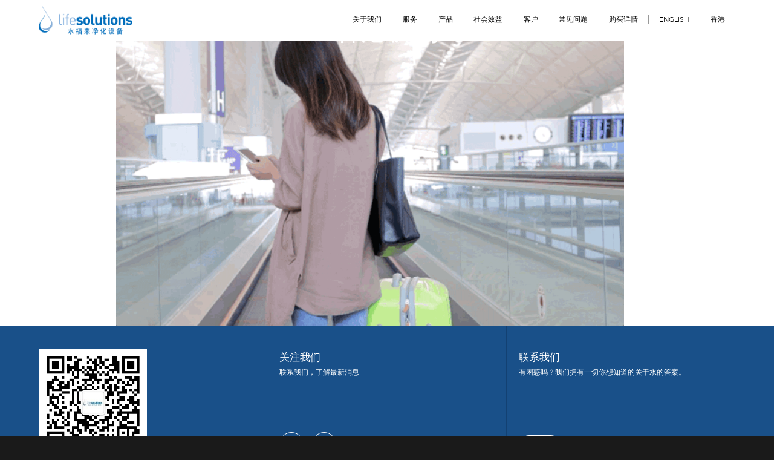

--- FILE ---
content_type: text/html; charset=UTF-8
request_url: https://lifesolutions.com.cn/ro-and-clean-water-can-help-safeguard-against-covid-19/%E9%A6%99%E6%B8%AF%E6%9C%BA%E5%9C%BA/
body_size: 20764
content:
<!DOCTYPE html>
<html dir="ltr" lang="zh-Hans" prefix="og: https://ogp.me/ns#" class="no-js">

<head>
	<meta charset="UTF-8">
	<meta name="viewport" content="width=device-width, initial-scale=1">
	<link rel="profile" href="https://gmpg.org/xfn/11">
		<script>(function(html){html.className=html.className.replace(/\bno-js\b/,'js')})(document.documentElement);</script>
<title>香港机场 | Life Solutions</title>
	<style>img:is([sizes="auto" i], [sizes^="auto," i]) {contain-intrinsic-size:3000px 1500px}</style>
	
		<!-- All in One SEO 4.9.3 - aioseo.com -->
	<meta name="robots" content="max-image-preview:large"/>
	<meta name="author" content="lifesolutions"/>
	<link rel="canonical" href="https://lifesolutions.com.cn/ro-and-clean-water-can-help-safeguard-against-covid-19/%e9%a6%99%e6%b8%af%e6%9c%ba%e5%9c%ba/"/>
	<meta name="generator" content="All in One SEO (AIOSEO) 4.9.3"/>
		<meta property="og:locale" content="zh_CN"/>
		<meta property="og:site_name" content="Life Solutions | Life Solutions"/>
		<meta property="og:type" content="article"/>
		<meta property="og:title" content="香港机场 | Life Solutions"/>
		<meta property="og:url" content="https://lifesolutions.com.cn/ro-and-clean-water-can-help-safeguard-against-covid-19/%e9%a6%99%e6%b8%af%e6%9c%ba%e5%9c%ba/"/>
		<meta property="article:published_time" content="2020-08-18T05:10:17+00:00"/>
		<meta property="article:modified_time" content="2020-08-18T05:10:17+00:00"/>
		<meta name="twitter:card" content="summary"/>
		<meta name="twitter:title" content="香港机场 | Life Solutions"/>
		<script type="application/ld+json" class="aioseo-schema">
			{"@context":"https:\/\/schema.org","@graph":[{"@type":"BreadcrumbList","@id":"https:\/\/lifesolutions.com.cn\/ro-and-clean-water-can-help-safeguard-against-covid-19\/%e9%a6%99%e6%b8%af%e6%9c%ba%e5%9c%ba\/#breadcrumblist","itemListElement":[{"@type":"ListItem","@id":"https:\/\/lifesolutions.com.cn#listItem","position":1,"name":"Home","item":"https:\/\/lifesolutions.com.cn","nextItem":{"@type":"ListItem","@id":"https:\/\/lifesolutions.com.cn\/ro-and-clean-water-can-help-safeguard-against-covid-19\/%e9%a6%99%e6%b8%af%e6%9c%ba%e5%9c%ba\/#listItem","name":"\u9999\u6e2f\u673a\u573a"}},{"@type":"ListItem","@id":"https:\/\/lifesolutions.com.cn\/ro-and-clean-water-can-help-safeguard-against-covid-19\/%e9%a6%99%e6%b8%af%e6%9c%ba%e5%9c%ba\/#listItem","position":2,"name":"\u9999\u6e2f\u673a\u573a","previousItem":{"@type":"ListItem","@id":"https:\/\/lifesolutions.com.cn#listItem","name":"Home"}}]},{"@type":"ItemPage","@id":"https:\/\/lifesolutions.com.cn\/ro-and-clean-water-can-help-safeguard-against-covid-19\/%e9%a6%99%e6%b8%af%e6%9c%ba%e5%9c%ba\/#itempage","url":"https:\/\/lifesolutions.com.cn\/ro-and-clean-water-can-help-safeguard-against-covid-19\/%e9%a6%99%e6%b8%af%e6%9c%ba%e5%9c%ba\/","name":"\u9999\u6e2f\u673a\u573a | Life Solutions","inLanguage":"zh-CN","isPartOf":{"@id":"https:\/\/lifesolutions.com.cn\/#website"},"breadcrumb":{"@id":"https:\/\/lifesolutions.com.cn\/ro-and-clean-water-can-help-safeguard-against-covid-19\/%e9%a6%99%e6%b8%af%e6%9c%ba%e5%9c%ba\/#breadcrumblist"},"author":{"@id":"https:\/\/lifesolutions.com.cn\/author\/lifesolutions\/#author"},"creator":{"@id":"https:\/\/lifesolutions.com.cn\/author\/lifesolutions\/#author"},"datePublished":"2020-08-18T13:10:17+08:00","dateModified":"2020-08-18T13:10:17+08:00"},{"@type":"Organization","@id":"https:\/\/lifesolutions.com.cn\/#organization","name":"Life Solutions","description":"Life Solutions","url":"https:\/\/lifesolutions.com.cn\/","logo":{"@type":"ImageObject","url":"https:\/\/lifesolutions.com.cn\/wp-content\/uploads\/2020\/02\/logo.png","@id":"https:\/\/lifesolutions.com.cn\/ro-and-clean-water-can-help-safeguard-against-covid-19\/%e9%a6%99%e6%b8%af%e6%9c%ba%e5%9c%ba\/#organizationLogo","width":743,"height":223},"image":{"@id":"https:\/\/lifesolutions.com.cn\/ro-and-clean-water-can-help-safeguard-against-covid-19\/%e9%a6%99%e6%b8%af%e6%9c%ba%e5%9c%ba\/#organizationLogo"}},{"@type":"Person","@id":"https:\/\/lifesolutions.com.cn\/author\/lifesolutions\/#author","url":"https:\/\/lifesolutions.com.cn\/author\/lifesolutions\/","name":"lifesolutions"},{"@type":"WebSite","@id":"https:\/\/lifesolutions.com.cn\/#website","url":"https:\/\/lifesolutions.com.cn\/","name":"Life Solutions","description":"Life Solutions","inLanguage":"zh-CN","publisher":{"@id":"https:\/\/lifesolutions.com.cn\/#organization"}}]}
		</script>
		<!-- All in One SEO -->

<link rel="alternate" type="application/rss+xml" title="Life Solutions &raquo; Feed" href="https://lifesolutions.com.cn/feed/"/>
<link rel="alternate" type="application/rss+xml" title="Life Solutions &raquo; 评论 Feed" href="https://lifesolutions.com.cn/comments/feed/"/>
<script type="text/javascript">//<![CDATA[
window._wpemojiSettings={"baseUrl":"https:\/\/s.w.org\/images\/core\/emoji\/16.0.1\/72x72\/","ext":".png","svgUrl":"https:\/\/s.w.org\/images\/core\/emoji\/16.0.1\/svg\/","svgExt":".svg","source":{"concatemoji":"https:\/\/lifesolutions.com.cn\/wp-includes\/js\/wp-emoji-release.min.js?ver=6.8.3"}};!function(s,n){var o,i,e;function c(e){try{var t={supportTests:e,timestamp:(new Date).valueOf()};sessionStorage.setItem(o,JSON.stringify(t))}catch(e){}}function p(e,t,n){e.clearRect(0,0,e.canvas.width,e.canvas.height),e.fillText(t,0,0);var t=new Uint32Array(e.getImageData(0,0,e.canvas.width,e.canvas.height).data),a=(e.clearRect(0,0,e.canvas.width,e.canvas.height),e.fillText(n,0,0),new Uint32Array(e.getImageData(0,0,e.canvas.width,e.canvas.height).data));return t.every(function(e,t){return e===a[t]})}function u(e,t){e.clearRect(0,0,e.canvas.width,e.canvas.height),e.fillText(t,0,0);for(var n=e.getImageData(16,16,1,1),a=0;a<n.data.length;a++)if(0!==n.data[a])return!1;return!0}function f(e,t,n,a){switch(t){case"flag":return n(e,"\ud83c\udff3\ufe0f\u200d\u26a7\ufe0f","\ud83c\udff3\ufe0f\u200b\u26a7\ufe0f")?!1:!n(e,"\ud83c\udde8\ud83c\uddf6","\ud83c\udde8\u200b\ud83c\uddf6")&&!n(e,"\ud83c\udff4\udb40\udc67\udb40\udc62\udb40\udc65\udb40\udc6e\udb40\udc67\udb40\udc7f","\ud83c\udff4\u200b\udb40\udc67\u200b\udb40\udc62\u200b\udb40\udc65\u200b\udb40\udc6e\u200b\udb40\udc67\u200b\udb40\udc7f");case"emoji":return!a(e,"\ud83e\udedf")}return!1}function g(e,t,n,a){var r="undefined"!=typeof WorkerGlobalScope&&self instanceof WorkerGlobalScope?new OffscreenCanvas(300,150):s.createElement("canvas"),o=r.getContext("2d",{willReadFrequently:!0}),i=(o.textBaseline="top",o.font="600 32px Arial",{});return e.forEach(function(e){i[e]=t(o,e,n,a)}),i}function t(e){var t=s.createElement("script");t.src=e,t.defer=!0,s.head.appendChild(t)}"undefined"!=typeof Promise&&(o="wpEmojiSettingsSupports",i=["flag","emoji"],n.supports={everything:!0,everythingExceptFlag:!0},e=new Promise(function(e){s.addEventListener("DOMContentLoaded",e,{once:!0})}),new Promise(function(t){var n=function(){try{var e=JSON.parse(sessionStorage.getItem(o));if("object"==typeof e&&"number"==typeof e.timestamp&&(new Date).valueOf()<e.timestamp+604800&&"object"==typeof e.supportTests)return e.supportTests}catch(e){}return null}();if(!n){if("undefined"!=typeof Worker&&"undefined"!=typeof OffscreenCanvas&&"undefined"!=typeof URL&&URL.createObjectURL&&"undefined"!=typeof Blob)try{var e="postMessage("+g.toString()+"("+[JSON.stringify(i),f.toString(),p.toString(),u.toString()].join(",")+"));",a=new Blob([e],{type:"text/javascript"}),r=new Worker(URL.createObjectURL(a),{name:"wpTestEmojiSupports"});return void(r.onmessage=function(e){c(n=e.data),r.terminate(),t(n)})}catch(e){}c(n=g(i,f,p,u))}t(n)}).then(function(e){for(var t in e)n.supports[t]=e[t],n.supports.everything=n.supports.everything&&n.supports[t],"flag"!==t&&(n.supports.everythingExceptFlag=n.supports.everythingExceptFlag&&n.supports[t]);n.supports.everythingExceptFlag=n.supports.everythingExceptFlag&&!n.supports.flag,n.DOMReady=!1,n.readyCallback=function(){n.DOMReady=!0}}).then(function(){return e}).then(function(){var e;n.supports.everything||(n.readyCallback(),(e=n.source||{}).concatemoji?t(e.concatemoji):e.wpemoji&&e.twemoji&&(t(e.twemoji),t(e.wpemoji)))}))}((window,document),window._wpemojiSettings);
//]]></script>
<link rel='stylesheet' id='cf7ic_style-css' href='https://lifesolutions.com.cn/wp-content/plugins/contact-form-7-image-captcha/css/A.cf7ic-style.css,qver=3.3.7.pagespeed.cf.a--__i7TDJ.css' type='text/css' media='all'/>
<style id='wp-emoji-styles-inline-css' type='text/css'>img.wp-smiley,img.emoji{display:inline!important;border:none!important;box-shadow:none!important;height:1em!important;width:1em!important;margin:0 .07em!important;vertical-align:-.1em!important;background:none!important;padding:0!important}</style>
<link rel='stylesheet' id='wp-block-library-css' href='https://lifesolutions.com.cn/wp-includes/css/dist/block-library/A.style.min.css,qver=6.8.3.pagespeed.cf.6w6iIy5A4f.css' type='text/css' media='all'/>
<style id='classic-theme-styles-inline-css' type='text/css'>.wp-block-button__link{color:#fff;background-color:#32373c;border-radius:9999px;box-shadow:none;text-decoration:none;padding:calc(.667em + 2px) calc(1.333em + 2px);font-size:1.125em}.wp-block-file__button{background:#32373c;color:#fff;text-decoration:none}</style>
<link rel='stylesheet' id='aioseo/css/src/vue/standalone/blocks/table-of-contents/global.scss-css' href='https://lifesolutions.com.cn/wp-content/plugins/all-in-one-seo-pack/dist/Lite/assets/css/table-of-contents/global.e90f6d47.css?ver=4.9.3' type='text/css' media='all'/>
<link rel='stylesheet' id='wp-components-css' href='https://lifesolutions.com.cn/wp-includes/css/dist/components/style.min.css?ver=6.8.3' type='text/css' media='all'/>
<link rel='stylesheet' id='wp-preferences-css' href='https://lifesolutions.com.cn/wp-includes/css/dist/preferences/style.min.css?ver=6.8.3' type='text/css' media='all'/>
<link rel='stylesheet' id='wp-block-editor-css' href='https://lifesolutions.com.cn/wp-includes/css/dist/block-editor/style.min.css?ver=6.8.3' type='text/css' media='all'/>
<link rel='stylesheet' id='popup-maker-block-library-style-css' href='https://lifesolutions.com.cn/wp-content/plugins/popup-maker/dist/packages/block-library-style.css?ver=dbea705cfafe089d65f1' type='text/css' media='all'/>
<style id='global-styles-inline-css' type='text/css'>:root{--wp--preset--aspect-ratio--square:1;--wp--preset--aspect-ratio--4-3: 4/3;--wp--preset--aspect-ratio--3-4: 3/4;--wp--preset--aspect-ratio--3-2: 3/2;--wp--preset--aspect-ratio--2-3: 2/3;--wp--preset--aspect-ratio--16-9: 16/9;--wp--preset--aspect-ratio--9-16: 9/16;--wp--preset--color--black:#000;--wp--preset--color--cyan-bluish-gray:#abb8c3;--wp--preset--color--white:#fff;--wp--preset--color--pale-pink:#f78da7;--wp--preset--color--vivid-red:#cf2e2e;--wp--preset--color--luminous-vivid-orange:#ff6900;--wp--preset--color--luminous-vivid-amber:#fcb900;--wp--preset--color--light-green-cyan:#7bdcb5;--wp--preset--color--vivid-green-cyan:#00d084;--wp--preset--color--pale-cyan-blue:#8ed1fc;--wp--preset--color--vivid-cyan-blue:#0693e3;--wp--preset--color--vivid-purple:#9b51e0;--wp--preset--gradient--vivid-cyan-blue-to-vivid-purple:linear-gradient(135deg,rgba(6,147,227,1) 0%,#9b51e0 100%);--wp--preset--gradient--light-green-cyan-to-vivid-green-cyan:linear-gradient(135deg,#7adcb4 0%,#00d082 100%);--wp--preset--gradient--luminous-vivid-amber-to-luminous-vivid-orange:linear-gradient(135deg,rgba(252,185,0,1) 0%,rgba(255,105,0,1) 100%);--wp--preset--gradient--luminous-vivid-orange-to-vivid-red:linear-gradient(135deg,rgba(255,105,0,1) 0%,#cf2e2e 100%);--wp--preset--gradient--very-light-gray-to-cyan-bluish-gray:linear-gradient(135deg,#eee 0%,#a9b8c3 100%);--wp--preset--gradient--cool-to-warm-spectrum:linear-gradient(135deg,#4aeadc 0%,#9778d1 20%,#cf2aba 40%,#ee2c82 60%,#fb6962 80%,#fef84c 100%);--wp--preset--gradient--blush-light-purple:linear-gradient(135deg,#ffceec 0%,#9896f0 100%);--wp--preset--gradient--blush-bordeaux:linear-gradient(135deg,#fecda5 0%,#fe2d2d 50%,#6b003e 100%);--wp--preset--gradient--luminous-dusk:linear-gradient(135deg,#ffcb70 0%,#c751c0 50%,#4158d0 100%);--wp--preset--gradient--pale-ocean:linear-gradient(135deg,#fff5cb 0%,#b6e3d4 50%,#33a7b5 100%);--wp--preset--gradient--electric-grass:linear-gradient(135deg,#caf880 0%,#71ce7e 100%);--wp--preset--gradient--midnight:linear-gradient(135deg,#020381 0%,#2874fc 100%);--wp--preset--font-size--small:13px;--wp--preset--font-size--medium:20px;--wp--preset--font-size--large:36px;--wp--preset--font-size--x-large:42px;--wp--preset--spacing--20:.44rem;--wp--preset--spacing--30:.67rem;--wp--preset--spacing--40:1rem;--wp--preset--spacing--50:1.5rem;--wp--preset--spacing--60:2.25rem;--wp--preset--spacing--70:3.38rem;--wp--preset--spacing--80:5.06rem;--wp--preset--shadow--natural:6px 6px 9px rgba(0,0,0,.2);--wp--preset--shadow--deep:12px 12px 50px rgba(0,0,0,.4);--wp--preset--shadow--sharp:6px 6px 0 rgba(0,0,0,.2);--wp--preset--shadow--outlined:6px 6px 0 -3px rgba(255,255,255,1) , 6px 6px rgba(0,0,0,1);--wp--preset--shadow--crisp:6px 6px 0 rgba(0,0,0,1)}:where(.is-layout-flex){gap:.5em}:where(.is-layout-grid){gap:.5em}body .is-layout-flex{display:flex}.is-layout-flex{flex-wrap:wrap;align-items:center}.is-layout-flex > :is(*, div){margin:0}body .is-layout-grid{display:grid}.is-layout-grid > :is(*, div){margin:0}:where(.wp-block-columns.is-layout-flex){gap:2em}:where(.wp-block-columns.is-layout-grid){gap:2em}:where(.wp-block-post-template.is-layout-flex){gap:1.25em}:where(.wp-block-post-template.is-layout-grid){gap:1.25em}.has-black-color{color:var(--wp--preset--color--black)!important}.has-cyan-bluish-gray-color{color:var(--wp--preset--color--cyan-bluish-gray)!important}.has-white-color{color:var(--wp--preset--color--white)!important}.has-pale-pink-color{color:var(--wp--preset--color--pale-pink)!important}.has-vivid-red-color{color:var(--wp--preset--color--vivid-red)!important}.has-luminous-vivid-orange-color{color:var(--wp--preset--color--luminous-vivid-orange)!important}.has-luminous-vivid-amber-color{color:var(--wp--preset--color--luminous-vivid-amber)!important}.has-light-green-cyan-color{color:var(--wp--preset--color--light-green-cyan)!important}.has-vivid-green-cyan-color{color:var(--wp--preset--color--vivid-green-cyan)!important}.has-pale-cyan-blue-color{color:var(--wp--preset--color--pale-cyan-blue)!important}.has-vivid-cyan-blue-color{color:var(--wp--preset--color--vivid-cyan-blue)!important}.has-vivid-purple-color{color:var(--wp--preset--color--vivid-purple)!important}.has-black-background-color{background-color:var(--wp--preset--color--black)!important}.has-cyan-bluish-gray-background-color{background-color:var(--wp--preset--color--cyan-bluish-gray)!important}.has-white-background-color{background-color:var(--wp--preset--color--white)!important}.has-pale-pink-background-color{background-color:var(--wp--preset--color--pale-pink)!important}.has-vivid-red-background-color{background-color:var(--wp--preset--color--vivid-red)!important}.has-luminous-vivid-orange-background-color{background-color:var(--wp--preset--color--luminous-vivid-orange)!important}.has-luminous-vivid-amber-background-color{background-color:var(--wp--preset--color--luminous-vivid-amber)!important}.has-light-green-cyan-background-color{background-color:var(--wp--preset--color--light-green-cyan)!important}.has-vivid-green-cyan-background-color{background-color:var(--wp--preset--color--vivid-green-cyan)!important}.has-pale-cyan-blue-background-color{background-color:var(--wp--preset--color--pale-cyan-blue)!important}.has-vivid-cyan-blue-background-color{background-color:var(--wp--preset--color--vivid-cyan-blue)!important}.has-vivid-purple-background-color{background-color:var(--wp--preset--color--vivid-purple)!important}.has-black-border-color{border-color:var(--wp--preset--color--black)!important}.has-cyan-bluish-gray-border-color{border-color:var(--wp--preset--color--cyan-bluish-gray)!important}.has-white-border-color{border-color:var(--wp--preset--color--white)!important}.has-pale-pink-border-color{border-color:var(--wp--preset--color--pale-pink)!important}.has-vivid-red-border-color{border-color:var(--wp--preset--color--vivid-red)!important}.has-luminous-vivid-orange-border-color{border-color:var(--wp--preset--color--luminous-vivid-orange)!important}.has-luminous-vivid-amber-border-color{border-color:var(--wp--preset--color--luminous-vivid-amber)!important}.has-light-green-cyan-border-color{border-color:var(--wp--preset--color--light-green-cyan)!important}.has-vivid-green-cyan-border-color{border-color:var(--wp--preset--color--vivid-green-cyan)!important}.has-pale-cyan-blue-border-color{border-color:var(--wp--preset--color--pale-cyan-blue)!important}.has-vivid-cyan-blue-border-color{border-color:var(--wp--preset--color--vivid-cyan-blue)!important}.has-vivid-purple-border-color{border-color:var(--wp--preset--color--vivid-purple)!important}.has-vivid-cyan-blue-to-vivid-purple-gradient-background{background:var(--wp--preset--gradient--vivid-cyan-blue-to-vivid-purple)!important}.has-light-green-cyan-to-vivid-green-cyan-gradient-background{background:var(--wp--preset--gradient--light-green-cyan-to-vivid-green-cyan)!important}.has-luminous-vivid-amber-to-luminous-vivid-orange-gradient-background{background:var(--wp--preset--gradient--luminous-vivid-amber-to-luminous-vivid-orange)!important}.has-luminous-vivid-orange-to-vivid-red-gradient-background{background:var(--wp--preset--gradient--luminous-vivid-orange-to-vivid-red)!important}.has-very-light-gray-to-cyan-bluish-gray-gradient-background{background:var(--wp--preset--gradient--very-light-gray-to-cyan-bluish-gray)!important}.has-cool-to-warm-spectrum-gradient-background{background:var(--wp--preset--gradient--cool-to-warm-spectrum)!important}.has-blush-light-purple-gradient-background{background:var(--wp--preset--gradient--blush-light-purple)!important}.has-blush-bordeaux-gradient-background{background:var(--wp--preset--gradient--blush-bordeaux)!important}.has-luminous-dusk-gradient-background{background:var(--wp--preset--gradient--luminous-dusk)!important}.has-pale-ocean-gradient-background{background:var(--wp--preset--gradient--pale-ocean)!important}.has-electric-grass-gradient-background{background:var(--wp--preset--gradient--electric-grass)!important}.has-midnight-gradient-background{background:var(--wp--preset--gradient--midnight)!important}.has-small-font-size{font-size:var(--wp--preset--font-size--small)!important}.has-medium-font-size{font-size:var(--wp--preset--font-size--medium)!important}.has-large-font-size{font-size:var(--wp--preset--font-size--large)!important}.has-x-large-font-size{font-size:var(--wp--preset--font-size--x-large)!important}:where(.wp-block-post-template.is-layout-flex){gap:1.25em}:where(.wp-block-post-template.is-layout-grid){gap:1.25em}:where(.wp-block-columns.is-layout-flex){gap:2em}:where(.wp-block-columns.is-layout-grid){gap:2em}:root :where(.wp-block-pullquote){font-size:1.5em;line-height:1.6}</style>
<link rel='stylesheet' id='contact-form-7-css' href='https://lifesolutions.com.cn/wp-content/plugins/contact-form-7/includes/css/styles.css?ver=6.1.4' type='text/css' media='all'/>
<style id='dominant-color-styles-inline-css' type='text/css'>img[data-dominant-color]:not(.has-transparency) {background-color:var(--dominant-color)}</style>
<link rel='stylesheet' id='sr7css-css' href='//lifesolutions.com.cn/wp-content/plugins/revslider/public/css/sr7.css?ver=6.7.13' type='text/css' media='all'/>
<link rel='stylesheet' id='woocommerce-layout-css' href='https://lifesolutions.com.cn/wp-content/plugins/woocommerce/assets/css/woocommerce-layout.css?ver=10.4.3' type='text/css' media='all'/>
<link rel='stylesheet' id='woocommerce-smallscreen-css' href='https://lifesolutions.com.cn/wp-content/plugins/woocommerce/assets/css/woocommerce-smallscreen.css?ver=10.4.3' type='text/css' media='only screen and (max-width: 768px)'/>
<link rel='stylesheet' id='woocommerce-general-css' href='https://lifesolutions.com.cn/wp-content/plugins/woocommerce/assets/css/woocommerce.css?ver=10.4.3' type='text/css' media='all'/>
<style id='woocommerce-inline-inline-css' type='text/css'>.woocommerce form .form-row .required{visibility:visible}</style>
<link rel='stylesheet' id='woo-variation-swatches-css' href='https://lifesolutions.com.cn/wp-content/plugins/woo-variation-swatches/assets/css/frontend.min.css?ver=1762890673' type='text/css' media='all'/>
<style id='woo-variation-swatches-inline-css' type='text/css'>
:root {
--wvs-tick:url("data:image/svg+xml;utf8,%3Csvg filter='drop-shadow(0px 0px 2px rgb(0 0 0 / .8))' xmlns='http://www.w3.org/2000/svg'  viewBox='0 0 30 30'%3E%3Cpath fill='none' stroke='%23ffffff' stroke-linecap='round' stroke-linejoin='round' stroke-width='4' d='M4 16L11 23 27 7'/%3E%3C/svg%3E");

--wvs-cross:url("data:image/svg+xml;utf8,%3Csvg filter='drop-shadow(0px 0px 5px rgb(255 255 255 / .6))' xmlns='http://www.w3.org/2000/svg' width='72px' height='72px' viewBox='0 0 24 24'%3E%3Cpath fill='none' stroke='%23ff0000' stroke-linecap='round' stroke-width='0.6' d='M5 5L19 19M19 5L5 19'/%3E%3C/svg%3E");
--wvs-single-product-item-width:30px;
--wvs-single-product-item-height:30px;
--wvs-single-product-item-font-size:16px}
</style>
<link rel='stylesheet' id='yith_ywraq_frontend-css' href='https://lifesolutions.com.cn/wp-content/plugins/yith-woocommerce-request-a-quote/assets/css/frontend.css?ver=2.46.1' type='text/css' media='all'/>
<style id='yith_ywraq_frontend-inline-css' type='text/css'>.woocommerce .add-request-quote-button.button,.woocommerce .add-request-quote-button-addons.button,.yith-wceop-ywraq-button-wrapper .add-request-quote-button.button,.yith-wceop-ywraq-button-wrapper .add-request-quote-button-addons.button{background-color:#0066b4!important;color:#fff!important}.woocommerce .add-request-quote-button.button:hover,.woocommerce .add-request-quote-button-addons.button:hover,.yith-wceop-ywraq-button-wrapper .add-request-quote-button.button:hover,.yith-wceop-ywraq-button-wrapper .add-request-quote-button-addons.button:hover{background-color:#044a80!important;color:#fff!important}</style>
<link rel='stylesheet' id='parent-style-css' href='https://lifesolutions.com.cn/wp-content/themes/twentysixteen/style.css?ver=6.8.3' type='text/css' media='all'/>
<link rel='stylesheet' id='child-style-css' href='https://lifesolutions.com.cn/wp-content/themes/lifesolutions/style.css?ver=1.0' type='text/css' media='all'/>
<link rel='stylesheet' id='genericons-css' href='https://lifesolutions.com.cn/wp-content/themes/twentysixteen/genericons/genericons.css?ver=3.4.1' type='text/css' media='all'/>
<link rel='stylesheet' id='twentysixteen-style-css' href='https://lifesolutions.com.cn/wp-content/themes/lifesolutions/style.css?ver=6.8.3' type='text/css' media='all'/>
<!--[if lt IE 10]>
<link rel='stylesheet' id='twentysixteen-ie-css' href='https://lifesolutions.com.cn/wp-content/themes/twentysixteen/css/ie.css?ver=20160816' type='text/css' media='all' />
<![endif]-->
<!--[if lt IE 9]>
<link rel='stylesheet' id='twentysixteen-ie8-css' href='https://lifesolutions.com.cn/wp-content/themes/twentysixteen/css/ie8.css?ver=20160816' type='text/css' media='all' />
<![endif]-->
<!--[if lt IE 8]>
<link rel='stylesheet' id='twentysixteen-ie7-css' href='https://lifesolutions.com.cn/wp-content/themes/twentysixteen/css/ie7.css?ver=20160816' type='text/css' media='all' />
<![endif]-->
<link rel='stylesheet' id='newsletter-css' href='https://lifesolutions.com.cn/wp-content/plugins/newsletter/style.css?ver=9.1.0' type='text/css' media='all'/>
<link rel='stylesheet' id='js_composer_front-css' href='https://lifesolutions.com.cn/wp-content/plugins/js_composer/assets/css/js_composer.min.css?ver=7.9' type='text/css' media='all'/>
<link rel='stylesheet' id='popup-maker-site-css' href='//lifesolutions.com.cn/wp-content/uploads/pum/pum-site-styles.css?generated=1755157788&#038;ver=1.21.5' type='text/css' media='all'/>
<link rel='stylesheet' id='gt-css-css' href='https://lifesolutions.com.cn/wp-content/plugins/gt_css_js/css/gt_css.css?ver=0.45' type='text/css' media='all'/>
<link rel='stylesheet' id='gt-res-css' href='https://lifesolutions.com.cn/wp-content/plugins/gt_css_js/css/gt_res.css?ver=0.45' type='text/css' media='all'/>
<script type="text/javascript" src="//lifesolutions.com.cn/wp-content/plugins/revslider/public/js/libs/tptools.js?ver=6.7.13" id="_tpt-js" async="async" data-wp-strategy="async"></script>
<script type="text/javascript" src="//lifesolutions.com.cn/wp-content/plugins/revslider/public/js/sr7.js?ver=6.7.13" id="sr7-js" async="async" data-wp-strategy="async"></script>
<script type="text/javascript" src="https://lifesolutions.com.cn/wp-includes/js/jquery/jquery.min.js?ver=3.7.1" id="jquery-core-js"></script>
<script type="text/javascript" src="https://lifesolutions.com.cn/wp-includes/js/jquery/jquery-migrate.min.js?ver=3.4.1" id="jquery-migrate-js"></script>
<script type="text/javascript" src="https://lifesolutions.com.cn/wp-content/plugins/woocommerce/assets/js/jquery-blockui/jquery.blockUI.min.js?ver=2.7.0-wc.10.4.3" id="wc-jquery-blockui-js" data-wp-strategy="defer"></script>
<script type="text/javascript" src="https://lifesolutions.com.cn/wp-content/plugins/woocommerce/assets/js/js-cookie/js.cookie.min.js?ver=2.1.4-wc.10.4.3" id="wc-js-cookie-js" defer="defer" data-wp-strategy="defer"></script>
<script type="text/javascript" id="woocommerce-js-extra">//<![CDATA[
var woocommerce_params={"ajax_url":"\/wp-admin\/admin-ajax.php","wc_ajax_url":"\/?wc-ajax=%%endpoint%%","i18n_password_show":"\u663e\u793a\u5bc6\u7801","i18n_password_hide":"\u9690\u85cf\u5bc6\u7801"};
//]]></script>
<script type="text/javascript" src="https://lifesolutions.com.cn/wp-content/plugins/woocommerce/assets/js/frontend/woocommerce.min.js?ver=10.4.3" id="woocommerce-js" defer="defer" data-wp-strategy="defer"></script>
<!--[if lt IE 9]>
<script type="text/javascript" src="https://lifesolutions.com.cn/wp-content/themes/twentysixteen/js/html5.js?ver=3.7.3" id="twentysixteen-html5-js"></script>
<![endif]-->
<script type="text/javascript" id="twentysixteen-keyboard-image-navigation-js">//<![CDATA[
(function($){$(document).on('keydown.twentysixteen',function(e){var url=false;if(37===e.which){url=$('.nav-previous a').attr('href');}else if(39===e.which){url=$('.nav-next a').attr('href');}else{return;}if(url&&!$('textarea, input').is(':focus')){window.location=url;}});})(jQuery);
//]]></script>
<script></script><link rel="https://api.w.org/" href="https://lifesolutions.com.cn/wp-json/"/><link rel="alternate" title="JSON" type="application/json" href="https://lifesolutions.com.cn/wp-json/wp/v2/media/6689"/><link rel="EditURI" type="application/rsd+xml" title="RSD" href="https://lifesolutions.com.cn/xmlrpc.php?rsd"/>
<meta name="generator" content="WordPress 6.8.3"/>
<meta name="generator" content="WooCommerce 10.4.3"/>
<link rel='shortlink' href='https://lifesolutions.com.cn/?p=6689'/>
<link rel="alternate" title="oEmbed (JSON)" type="application/json+oembed" href="https://lifesolutions.com.cn/wp-json/oembed/1.0/embed?url=https%3A%2F%2Flifesolutions.com.cn%2Fro-and-clean-water-can-help-safeguard-against-covid-19%2F%25e9%25a6%2599%25e6%25b8%25af%25e6%259c%25ba%25e5%259c%25ba%2F"/>
<link rel="alternate" title="oEmbed (XML)" type="text/xml+oembed" href="https://lifesolutions.com.cn/wp-json/oembed/1.0/embed?url=https%3A%2F%2Flifesolutions.com.cn%2Fro-and-clean-water-can-help-safeguard-against-covid-19%2F%25e9%25a6%2599%25e6%25b8%25af%25e6%259c%25ba%25e5%259c%25ba%2F&#038;format=xml"/>
<meta name="generator" content="auto-sizes 1.7.0">
<meta name="generator" content="dominant-color-images 1.2.0">
<script type="text/javascript">//<![CDATA[
function external_links_in_new_windows_loop(){if(!document.links){document.links=document.getElementsByTagName('a');}var change_link=false;var force='';var ignore='';for(var t=0;t<document.links.length;t++){var all_links=document.links[t];change_link=false;if(document.links[t].hasAttribute('onClick')==false){if(all_links.href.search(/^http/)!=-1&&all_links.href.search('lifesolutions.com.cn')==-1&&all_links.href.search(/^#/)==-1){change_link=true;}if(force!=''&&all_links.href.search(force)!=-1){change_link=true;}if(ignore!=''&&all_links.href.search(ignore)!=-1){change_link=false;}if(change_link==true){document.links[t].setAttribute('onClick','javascript:window.open(\''+all_links.href.replace(/'/g,'')+'\', \'_blank\', \'noopener\'); return false;');document.links[t].removeAttribute('target');}}}}function external_links_in_new_windows_load(func){var oldonload=window.onload;if(typeof window.onload!='function'){window.onload=func;}else{window.onload=function(){oldonload();func();}}}external_links_in_new_windows_load(external_links_in_new_windows_loop);
//]]></script>

<meta name="generator" content="performance-lab 4.0.1; plugins: auto-sizes, dominant-color-images, embed-optimizer, performant-translations, speculation-rules, web-worker-offloading">
<meta name="generator" content="performant-translations 1.2.0">
<link rel="preconnect" href="https://fonts.googleapis.com">
<link rel="preconnect" href="https://fonts.gstatic.com/" crossorigin>
<meta name="generator" content="Powered by Slider Revolution 6.7.13 - responsive, Mobile-Friendly Slider Plugin for WordPress with comfortable drag and drop interface."/>
<meta name="generator" content="web-worker-offloading 0.2.0">
<script type="text/javascript">(function(url){if(/(?:Chrome\/26\.0\.1410\.63 Safari\/537\.31|WordfenceTestMonBot)/.test(navigator.userAgent)){return;}var addEvent=function(evt,handler){if(window.addEventListener){document.addEventListener(evt,handler,false);}else if(window.attachEvent){document.attachEvent('on'+evt,handler);}};var removeEvent=function(evt,handler){if(window.removeEventListener){document.removeEventListener(evt,handler,false);}else if(window.detachEvent){document.detachEvent('on'+evt,handler);}};var evts='contextmenu dblclick drag dragend dragenter dragleave dragover dragstart drop keydown keypress keyup mousedown mousemove mouseout mouseover mouseup mousewheel scroll'.split(' ');var logHuman=function(){if(window.wfLogHumanRan){return;}window.wfLogHumanRan=true;var wfscr=document.createElement('script');wfscr.type='text/javascript';wfscr.async=true;wfscr.src=url+'&r='+Math.random();(document.getElementsByTagName('head')[0]||document.getElementsByTagName('body')[0]).appendChild(wfscr);for(var i=0;i<evts.length;i++){removeEvent(evts[i],logHuman);}};for(var i=0;i<evts.length;i++){addEvent(evts[i],logHuman);}})('//lifesolutions.com.cn/?wordfence_lh=1&hid=5DA9DA2A0BE909EC92A84FECCC7FF0F7');</script><style type="text/css">
.qtranxs_flag_zh {background-image: url(https://lifesolutions.com.cn/wp-content/plugins/qtranslate-x/flags/cn.png); background-repeat: no-repeat;}
.qtranxs_flag_en {background-image: url(https://lifesolutions.com.cn/wp-content/plugins/qtranslate-x/flags/gb.png); background-repeat: no-repeat;}
</style>
<link hreflang="zh" href="https://lifesolutions.com.cn/zh/ro-and-clean-water-can-help-safeguard-against-covid-19/%E9%A6%99%E6%B8%AF%E6%9C%BA%E5%9C%BA/" rel="alternate"/>
<link hreflang="en" href="https://lifesolutions.com.cn/en/ro-and-clean-water-can-help-safeguard-against-covid-19/%E9%A6%99%E6%B8%AF%E6%9C%BA%E5%9C%BA/" rel="alternate"/>
<link hreflang="x-default" href="https://lifesolutions.com.cn/ro-and-clean-water-can-help-safeguard-against-covid-19/%E9%A6%99%E6%B8%AF%E6%9C%BA%E5%9C%BA/" rel="alternate"/>
<meta name="generator" content="qTranslate-X 3.4.6.8"/>
<meta name="generator" content="speculation-rules 1.6.0">
	<noscript><style>.woocommerce-product-gallery{opacity:1!important}</style></noscript>
	<meta data-od-replaced-content="optimization-detective 1.0.0-beta4" name="generator" content="optimization-detective 1.0.0-beta4; url_metric_groups={0:empty, 480:empty, 600:empty, 782:empty}">
<meta name="generator" content="embed-optimizer 1.0.0-beta3">
<meta name="generator" content="Powered by WPBakery Page Builder - drag and drop page builder for WordPress."/>
<meta name="redi-version" content="1.2.7"/><link rel="icon" href="https://lifesolutions.com.cn/wp-content/uploads/2020/04/cropped-logo-life-hk-ico-32x32.png" sizes="32x32"/>
<link rel="icon" href="https://lifesolutions.com.cn/wp-content/uploads/2020/04/cropped-logo-life-hk-ico-192x192.png" sizes="192x192"/>
<link rel="apple-touch-icon" href="https://lifesolutions.com.cn/wp-content/uploads/2020/04/cropped-logo-life-hk-ico-180x180.png"/>
<meta name="msapplication-TileImage" content="https://lifesolutions.com.cn/wp-content/uploads/2020/04/cropped-logo-life-hk-ico-270x270.png"/>
<script>
	window._tpt			??= {};
	window.SR7			??= {};
	_tpt.R				??= {};
	_tpt.R.fonts		??= {};
	_tpt.R.fonts.customFonts??= {};
	SR7.devMode			=  false;
	SR7.F 				??= {};
	SR7.G				??= {};
	SR7.LIB				??= {};
	SR7.E				??= {};
	SR7.E.gAddons		??= {};
	SR7.E.php 			??= {};
	SR7.E.nonce			= '6c9d8d41d9';
	SR7.E.ajaxurl		= 'https://lifesolutions.com.cn/wp-admin/admin-ajax.php';
	SR7.E.resturl		= 'https://lifesolutions.com.cn/wp-json/';
	SR7.E.slug_path		= 'revslider/revslider.php';
	SR7.E.slug			= 'revslider';
	SR7.E.plugin_url	= 'https://lifesolutions.com.cn/wp-content/plugins/revslider/';
	SR7.E.wp_plugin_url = 'https://lifesolutions.com.cn/wp-content/plugins/';
	SR7.E.revision		= '6.7.13';
	SR7.E.fontBaseUrl	= '//fonts.googleapis.com/css2?family=';
	SR7.G.breakPoints 	= [1240,1024,778,480];
	SR7.E.modules 		= ['module','page','slide','layer','draw','animate','srtools','canvas','defaults','carousel','navigation','media','modifiers','migration'];
	SR7.E.libs 			= ['WEBGL'];
	SR7.E.css 			= ['csslp','cssbtns','cssfilters','cssnav','cssmedia'];
	SR7.E.resources		= {};
	SR7.JSON			??= {};
/*! Slider Revolution 7.0 - Page Processor */
!function(){"use strict";window.SR7??={},window._tpt??={},SR7.version="Slider Revolution 6.7.13",_tpt.getWinDim=function(t){_tpt.screenHeightWithUrlBar??=window.innerHeight;let e=SR7.F?.modal?.visible&&SR7.M[SR7.F.module.getIdByAlias(SR7.F.modal.requested)];_tpt.scrollBar=window.innerWidth!==document.documentElement.clientWidth||e&&window.innerWidth!==e.c.module.clientWidth,_tpt.winW=window.innerWidth-(_tpt.scrollBar||"prepare"==t?_tpt.scrollBarW??_tpt.mesureScrollBar():0),_tpt.winH=window.innerHeight,_tpt.winWAll=document.documentElement.clientWidth},_tpt.getResponsiveLevel=function(t,e){SR7.M[e];return _tpt.closestGE(t,_tpt.winWAll)},_tpt.mesureScrollBar=function(){let t=document.createElement("div");return t.className="RSscrollbar-measure",t.style.width="100px",t.style.height="100px",t.style.overflow="scroll",t.style.position="absolute",t.style.top="-9999px",document.body.appendChild(t),_tpt.scrollBarW=t.offsetWidth-t.clientWidth,document.body.removeChild(t),_tpt.scrollBarW},_tpt.loadCSS=async function(t,e,s){return s?_tpt.R.fonts.required[e].status=1:(_tpt.R[e]??={},_tpt.R[e].status=1),new Promise(((n,i)=>{if(_tpt.isStylesheetLoaded(t))s?_tpt.R.fonts.required[e].status=2:_tpt.R[e].status=2,n();else{const o=document.createElement("link");o.rel="stylesheet";let l="text",r="css";o["type"]=l+"/"+r,o.href=t,o.onload=()=>{s?_tpt.R.fonts.required[e].status=2:_tpt.R[e].status=2,n()},o.onerror=()=>{s?_tpt.R.fonts.required[e].status=3:_tpt.R[e].status=3,i(new Error(`Failed to load CSS: ${t}`))},document.head.appendChild(o)}}))},_tpt.addContainer=function(t){const{tag:e="div",id:s,class:n,datas:i,textContent:o,iHTML:l}=t,r=document.createElement(e);if(s&&""!==s&&(r.id=s),n&&""!==n&&(r.className=n),i)for(const[t,e]of Object.entries(i))"style"==t?r.style.cssText=e:r.setAttribute(`data-${t}`,e);return o&&(r.textContent=o),l&&(r.innerHTML=l),r},_tpt.collector=function(){return{fragment:new DocumentFragment,add(t){var e=_tpt.addContainer(t);return this.fragment.appendChild(e),e},append(t){t.appendChild(this.fragment)}}},_tpt.isStylesheetLoaded=function(t){let e=t.split("?")[0];return Array.from(document.querySelectorAll('link[rel="stylesheet"], link[rel="preload"]')).some((t=>t.href.split("?")[0]===e))},_tpt.preloader={requests:new Map,preloaderTemplates:new Map,show:function(t,e){if(!e||!t)return;const{type:s,color:n}=e;if(s<0||"off"==s)return;const i=`preloader_${s}`;let o=this.preloaderTemplates.get(i);o||(o=this.build(s,n),this.preloaderTemplates.set(i,o)),this.requests.has(t)||this.requests.set(t,{count:0});const l=this.requests.get(t);clearTimeout(l.timer),l.count++,1===l.count&&(l.timer=setTimeout((()=>{l.preloaderClone=o.cloneNode(!0),l.anim&&l.anim.kill(),void 0!==_tpt.gsap?l.anim=_tpt.gsap.fromTo(l.preloaderClone,1,{opacity:0},{opacity:1}):l.preloaderClone.classList.add("sr7-fade-in"),t.appendChild(l.preloaderClone)}),150))},hide:function(t){if(!this.requests.has(t))return;const e=this.requests.get(t);e.count--,e.count<0&&(e.count=0),e.anim&&e.anim.kill(),0===e.count&&(clearTimeout(e.timer),e.preloaderClone&&(e.preloaderClone.classList.remove("sr7-fade-in"),e.anim=_tpt.gsap.to(e.preloaderClone,.3,{opacity:0,onComplete:function(){e.preloaderClone.remove()}})))},state:function(t){if(!this.requests.has(t))return!1;return this.requests.get(t).count>0},build:(t,e="#ffffff",s="")=>{if(t<0||"off"===t)return null;const n=parseInt(t);if(t="prlt"+n,isNaN(n))return null;if(_tpt.loadCSS(SR7.E.plugin_url+"public/css/preloaders/t"+n+".css","preloader_"+t),isNaN(n)||n<6){const i=`background-color:${e}`,o=1===n||2==n?i:"",l=3===n||4==n?i:"",r=_tpt.collector();["dot1","dot2","bounce1","bounce2","bounce3"].forEach((t=>r.add({tag:"div",class:t,datas:{style:l}})));const d=_tpt.addContainer({tag:"sr7-prl",class:`${t} ${s}`,datas:{style:o}});return r.append(d),d}{let i={};if(7===n){let t;e.startsWith("#")?(t=e.replace("#",""),t=`rgba(${parseInt(t.substring(0,2),16)}, ${parseInt(t.substring(2,4),16)}, ${parseInt(t.substring(4,6),16)}, `):e.startsWith("rgb")&&(t=e.slice(e.indexOf("(")+1,e.lastIndexOf(")")).split(",").map((t=>t.trim())),t=`rgba(${t[0]}, ${t[1]}, ${t[2]}, `),t&&(i.style=`border-top-color: ${t}0.65); border-bottom-color: ${t}0.15); border-left-color: ${t}0.65); border-right-color: ${t}0.15)`)}else 12===n&&(i.style=`background:${e}`);const o=[10,0,4,2,5,9,0,4,4,2][n-6],l=_tpt.collector(),r=l.add({tag:"div",class:"sr7-prl-inner",datas:i});Array.from({length:o}).forEach((()=>r.appendChild(l.add({tag:"span",datas:{style:`background:${e}`}}))));const d=_tpt.addContainer({tag:"sr7-prl",class:`${t} ${s}`});return l.append(d),d}}},SR7.preLoader={show:(t,e)=>{"off"!==(SR7.M[t]?.settings?.pLoader?.type??"off")&&_tpt.preloader.show(e||SR7.M[t].c.module,SR7.M[t]?.settings?.pLoader??{color:"#fff",type:10})},hide:(t,e)=>{"off"!==(SR7.M[t]?.settings?.pLoader?.type??"off")&&_tpt.preloader.hide(e||SR7.M[t].c.module)},state:(t,e)=>_tpt.preloader.state(e||SR7.M[t].c.module)},_tpt.prepareModuleHeight=function(t){window.SR7.M??={},window.SR7.M[t.id]??={},"ignore"==t.googleFont&&(SR7.E.ignoreGoogleFont=!0);let e=window.SR7.M[t.id];if(null==_tpt.scrollBarW&&_tpt.mesureScrollBar(),e.c??={},e.states??={},e.settings??={},e.settings.size??={},t.fixed&&(e.settings.fixed=!0),e.c.module=document.getElementById(t.id),e.c.adjuster=e.c.module.getElementsByTagName("sr7-adjuster")[0],e.c.content=e.c.module.getElementsByTagName("sr7-content")[0],"carousel"==t.type&&(e.c.carousel=e.c.content.getElementsByTagName("sr7-carousel")[0]),null==e.c.module||null==e.c.module)return;t.plType&&t.plColor&&(e.settings.pLoader={type:t.plType,color:t.plColor}),void 0!==t.plType&&"off"!==t.plType&&SR7.preLoader.show(t.id,e.c.module),_tpt.winW||_tpt.getWinDim("prepare"),_tpt.getWinDim();let s=""+e.c.module.dataset?.modal;"modal"==s||"true"==s||"undefined"!==s&&"false"!==s||(e.settings.size.fullWidth=t.size.fullWidth,e.LEV??=_tpt.getResponsiveLevel(window.SR7.G.breakPoints,t.id),t.vpt=_tpt.fillArray(t.vpt,5),e.settings.vPort=t.vpt[e.LEV],void 0!==t.el&&"720"==t.el[4]&&t.gh[4]!==t.el[4]&&"960"==t.el[3]&&t.gh[3]!==t.el[3]&&"768"==t.el[2]&&t.gh[2]!==t.el[2]&&delete t.el,e.settings.size.height=null==t.el||null==t.el[e.LEV]||0==t.el[e.LEV]||"auto"==t.el[e.LEV]?_tpt.fillArray(t.gh,5,-1):_tpt.fillArray(t.el,5,-1),e.settings.size.width=_tpt.fillArray(t.gw,5,-1),e.settings.size.minHeight=_tpt.fillArray(t.mh??[0],5,-1),e.cacheSize={fullWidth:e.settings.size?.fullWidth,fullHeight:e.settings.size?.fullHeight},void 0!==t.off&&(t.off?.t&&(e.settings.size.m??={})&&(e.settings.size.m.t=t.off.t),t.off?.b&&(e.settings.size.m??={})&&(e.settings.size.m.b=t.off.b),t.off?.l&&(e.settings.size.p??={})&&(e.settings.size.p.l=t.off.l),t.off?.r&&(e.settings.size.p??={})&&(e.settings.size.p.r=t.off.r)),_tpt.updatePMHeight(t.id,t,!0))},_tpt.updatePMHeight=(t,e,s)=>{let n=SR7.M[t];var i=n.settings.size.fullWidth?_tpt.winW:n.c.module.parentNode.offsetWidth;i=0===i||isNaN(i)?_tpt.winW:i;let o=n.settings.size.width[n.LEV]||n.settings.size.width[n.LEV++]||n.settings.size.width[n.LEV--]||i,l=n.settings.size.height[n.LEV]||n.settings.size.height[n.LEV++]||n.settings.size.height[n.LEV--]||0,r=n.settings.size.minHeight[n.LEV]||n.settings.size.minHeight[n.LEV++]||n.settings.size.minHeight[n.LEV--]||0;if(l="auto"==l?0:l,l=parseInt(l),"carousel"!==e.type&&(i-=parseInt(e.onw??0)||0),n.MP=!n.settings.size.fullWidth&&i<o||_tpt.winW<o?Math.min(1,i/o):1,e.size.fullScreen||e.size.fullHeight){let t=parseInt(e.fho)||0,s=(""+e.fho).indexOf("%")>-1;e.newh=_tpt.winH-(s?_tpt.winH*t/100:t)}else e.newh=n.MP*Math.max(l,r);if(e.newh+=(parseInt(e.onh??0)||0)+(parseInt(e.carousel?.pt)||0)+(parseInt(e.carousel?.pb)||0),void 0!==e.slideduration&&(e.newh=Math.max(e.newh,parseInt(e.slideduration)/3)),e.shdw&&_tpt.buildShadow(e.id,e),n.c.adjuster.style.height=e.newh+"px",n.c.module.style.height=e.newh+"px",n.c.content.style.height=e.newh+"px",n.states.heightPrepared=!0,n.dims??={},n.dims.moduleRect=n.c.module.getBoundingClientRect(),n.c.content.style.left="-"+n.dims.moduleRect.left+"px",!n.settings.size.fullWidth)return s&&requestAnimationFrame((()=>{i!==n.c.module.parentNode.offsetWidth&&_tpt.updatePMHeight(e.id,e)})),void _tpt.bgStyle(e.id,e,window.innerWidth==_tpt.winW,!0);_tpt.bgStyle(e.id,e,window.innerWidth==_tpt.winW,!0),requestAnimationFrame((function(){s&&requestAnimationFrame((()=>{i!==n.c.module.parentNode.offsetWidth&&_tpt.updatePMHeight(e.id,e)}))})),n.earlyResizerFunction||(n.earlyResizerFunction=function(){requestAnimationFrame((function(){_tpt.getWinDim(),_tpt.moduleDefaults(e.id,e),_tpt.updateSlideBg(t,!0)}))},window.addEventListener("resize",n.earlyResizerFunction))},_tpt.buildShadow=function(t,e){let s=SR7.M[t];null==s.c.shadow&&(s.c.shadow=document.createElement("sr7-module-shadow"),s.c.shadow.classList.add("sr7-shdw-"+e.shdw),s.c.content.appendChild(s.c.shadow))},_tpt.bgStyle=async(t,e,s,n,i)=>{const o=SR7.M[t];if((e=e??o.settings).fixed&&!o.c.module.classList.contains("sr7-top-fixed")&&(o.c.module.classList.add("sr7-top-fixed"),o.c.module.style.position="fixed",o.c.module.style.width="100%",o.c.module.style.top="0px",o.c.module.style.left="0px",o.c.module.style.pointerEvents="none",o.c.module.style.zIndex=5e3,o.c.content.style.pointerEvents="none"),null==o.c.bgcanvas){let t=document.createElement("sr7-module-bg"),l=!1;if("string"==typeof e?.bg?.color&&e?.bg?.color.includes("{"))if(_tpt.gradient&&_tpt.gsap)e.bg.color=_tpt.gradient.convert(e.bg.color);else try{let t=JSON.parse(e.bg.color);(t?.orig||t?.string)&&(e.bg.color=JSON.parse(e.bg.color))}catch(t){return}let r="string"==typeof e?.bg?.color?e?.bg?.color||"transparent":e?.bg?.color?.string??e?.bg?.color?.orig??e?.bg?.color?.color??"transparent";if(t.style["background"+(String(r).includes("grad")?"":"Color")]=r,("transparent"!==r||i)&&(l=!0),e?.bg?.image?.src&&(t.style.backgroundImage=`url(${e?.bg?.image.src})`,t.style.backgroundSize=""==(e.bg.image?.size??"")?"cover":e.bg.image.size,t.style.backgroundPosition=e.bg.image.position,t.style.backgroundRepeat=e.bg.image.repeat,l=!0),!l)return;o.c.bgcanvas=t,e.size.fullWidth?t.style.width=_tpt.winW-(s&&_tpt.winH<document.body.offsetHeight?_tpt.scrollBarW:0)+"px":n&&(t.style.width=o.c.module.offsetWidth+"px"),e.sbt?.use?o.c.content.appendChild(o.c.bgcanvas):o.c.module.appendChild(o.c.bgcanvas)}o.c.bgcanvas.style.height=void 0!==e.newh?e.newh+"px":("carousel"==e.type?o.dims.module.h:o.dims.content.h)+"px",o.c.bgcanvas.style.left=!s&&e.sbt?.use||o.c.bgcanvas.closest("SR7-CONTENT")?"0px":"-"+(o?.dims?.moduleRect?.left??0)+"px"},_tpt.updateSlideBg=function(t,e){const s=SR7.M[t];let n=s.settings;s?.c?.bgcanvas&&(n.size.fullWidth?s.c.bgcanvas.style.width=_tpt.winW-(e&&_tpt.winH<document.body.offsetHeight?_tpt.scrollBarW:0)+"px":preparing&&(s.c.bgcanvas.style.width=s.c.module.offsetWidth+"px"))},_tpt.moduleDefaults=(t,e)=>{let s=SR7.M[t];null!=s&&null!=s.c&&null!=s.c.module&&(s.dims??={},s.dims.moduleRect=s.c.module.getBoundingClientRect(),s.c.content.style.left="-"+s.dims.moduleRect.left+"px",s.c.content.style.width=_tpt.winW-_tpt.scrollBarW+"px","carousel"==e.type&&(s.c.module.style.overflow="visible"),_tpt.bgStyle(t,e,window.innerWidth==_tpt.winW))},_tpt.getOffset=t=>{var e=t.getBoundingClientRect(),s=window.pageXOffset||document.documentElement.scrollLeft,n=window.pageYOffset||document.documentElement.scrollTop;return{top:e.top+n,left:e.left+s}},_tpt.fillArray=function(t,e){let s,n;t=Array.isArray(t)?t:[t];let i=Array(e),o=t.length;for(n=0;n<t.length;n++)i[n+(e-o)]=t[n],null==s&&"#"!==t[n]&&(s=t[n]);for(let t=0;t<e;t++)void 0!==i[t]&&"#"!=i[t]||(i[t]=s),s=i[t];return i},_tpt.closestGE=function(t,e){let s=Number.MAX_VALUE,n=-1;for(let i=0;i<t.length;i++)t[i]-1>=e&&t[i]-1-e<s&&(s=t[i]-1-e,n=i);return++n}}();</script>
<noscript><style>.wpb_animate_when_almost_visible{opacity:1}</style></noscript>

	<link rel="stylesheet" id="font-awesome-css" href="https://lifesolutions.com.cn/wp-content/plugins/js_composer_5.2/assets/lib/bower/font-awesome/css/font-awesome.min.css" type="text/css" media="all">


	<style></style>



</head>

<body data-rsssl=1 class="attachment wp-singular attachment-template-default single single-attachment postid-6689 attachmentid-6689 attachment-gif wp-theme-twentysixteen wp-child-theme-lifesolutions theme-twentysixteen woocommerce-no-js woo-variation-swatches wvs-behavior-blur wvs-theme-lifesolutions wvs-show-label wvs-tooltip no-sidebar wpb-js-composer js-comp-ver-7.9 vc_responsive">
	
	
	<div class="pop_qr_code">
		<div class="gt-wechat-item"><img width="344" height="344" src="https://lifesolutions.com.cn/wp-content/uploads/2021/01/水福来公众号二维码-new.jpg" class="image wp-image-7012  attachment-full size-full" alt="" style="max-width: 100%; height: auto;" decoding="async" srcset="https://lifesolutions.com.cn/wp-content/uploads/2021/01/水福来公众号二维码-new.jpg 344w, https://lifesolutions.com.cn/wp-content/uploads/2021/01/水福来公众号二维码-new-250x250.jpg 250w, https://lifesolutions.com.cn/wp-content/uploads/2021/01/水福来公众号二维码-new-100x100.jpg 100w" sizes="(max-width: 344px) 85vw, 344px"/></div>
		</div>	
	<div id="page" class="site">
		<div class="site-inner">
			<a class="skip-link screen-reader-text" href="#content">
				跳至内容			</a>

			<header id="masthead" class="site-header" role="banner">
				<div class="site-header-main">
					<div class="site-branding">

						<div class="gt-logo-top">
							<div>
														<a href="https://lifesolutions.com.cn/home"><img width="743" height="223" src="https://lifesolutions.com.cn/wp-content/uploads/2020/02/logo.png" class="image wp-image-6246  attachment-full size-full" alt="" style="max-width: 100%; height: auto;" decoding="async" srcset="https://lifesolutions.com.cn/wp-content/uploads/2020/02/logo.png 743w, https://lifesolutions.com.cn/wp-content/uploads/2020/02/logo-400x120.png 400w" sizes="(max-width: 709px) 85vw, (max-width: 909px) 67vw, (max-width: 984px) 61vw, (max-width: 1362px) 45vw, 600px"/></a>														</div>
							<div>
														<a href="https://lifesolutions.com.cn/home"><img width="1388" height="409" src="https://lifesolutions.com.cn/wp-content/uploads/2019/01/life-white.png" class="image wp-image-568  attachment-full size-full" alt="" style="max-width: 100%; height: auto;" decoding="async" srcset="https://lifesolutions.com.cn/wp-content/uploads/2019/01/life-white.png 1388w, https://lifesolutions.com.cn/wp-content/uploads/2019/01/life-white-400x118.png 400w, https://lifesolutions.com.cn/wp-content/uploads/2019/01/life-white-768x226.png 768w, https://lifesolutions.com.cn/wp-content/uploads/2019/01/life-white-1200x354.png 1200w" sizes="(max-width: 709px) 85vw, (max-width: 909px) 67vw, (max-width: 1362px) 62vw, 840px"/></a>														</div>
						</div>

					</div>
					<!-- .site-branding -->

										<button id="menu-toggle" class="menu-toggle">
				    <div></div>
                    <div></div>
                    <div></div>    
					</button>

					<div id="site-header-menu" class="site-header-menu">
												<nav id="site-navigation" class="main-navigation" role="navigation" aria-label="主菜单">
							<div class="menu-menu-container"><ul id="menu-menu" class="primary-menu"><li id="menu-item-4525" class="menu-item menu-item-type-custom menu-item-object-custom menu-item-has-children menu-item-4525"><a href="#">关于我们</a>
<ul class="sub-menu">
	<li id="menu-item-152" class="menu-item menu-item-type-post_type menu-item-object-page menu-item-152"><a href="https://lifesolutions.com.cn/about-us/benefits-of-life-solutions/">水福来的优势</a></li>
	<li id="menu-item-153" class="menu-item menu-item-type-post_type menu-item-object-page menu-item-153"><a href="https://lifesolutions.com.cn/about-us/our-story/">我们的故事</a></li>
	<li id="menu-item-6225" class="menu-item menu-item-type-post_type menu-item-object-page menu-item-6225"><a href="https://lifesolutions.com.cn/about-us/news/">新闻</a></li>
	<li id="menu-item-196" class="menu-item menu-item-type-post_type menu-item-object-page menu-item-196"><a href="https://lifesolutions.com.cn/about-us/introducing-reverse-osmosis/">了解反渗透技术</a></li>
	<li id="menu-item-197" class="menu-item menu-item-type-post_type menu-item-object-page menu-item-197"><a href="https://lifesolutions.com.cn/about-us/careers/">加入我们</a></li>
</ul>
</li>
<li id="menu-item-4524" class="menu-item menu-item-type-custom menu-item-object-custom menu-item-has-children menu-item-4524"><a href="#">服务</a>
<ul class="sub-menu">
	<li id="menu-item-160" class="menu-item menu-item-type-post_type menu-item-object-page menu-item-160"><a href="https://lifesolutions.com.cn/services/consultation/">咨询</a></li>
	<li id="menu-item-159" class="menu-item menu-item-type-post_type menu-item-object-page menu-item-159"><a href="https://lifesolutions.com.cn/services/installation-and-engineering/">安装工程</a></li>
	<li id="menu-item-157" class="menu-item menu-item-type-post_type menu-item-object-page menu-item-157"><a href="https://lifesolutions.com.cn/services/maintenance-services/">维修服务</a></li>
</ul>
</li>
<li id="menu-item-4523" class="menu-item menu-item-type-post_type menu-item-object-page menu-item-4523"><a href="https://lifesolutions.com.cn/products/">产品</a></li>
<li id="menu-item-142" class="menu-item menu-item-type-post_type menu-item-object-page menu-item-142"><a href="https://lifesolutions.com.cn/social-impact/">社会效益</a></li>
<li id="menu-item-143" class="menu-item menu-item-type-post_type menu-item-object-page menu-item-143"><a href="https://lifesolutions.com.cn/clients/">客户</a></li>
<li id="menu-item-144" class="menu-item menu-item-type-post_type menu-item-object-page menu-item-144"><a href="https://lifesolutions.com.cn/faq/">常见问题</a></li>
<li id="menu-item-5480" class="menu-item menu-item-type-post_type menu-item-object-page menu-item-5480"><a href="https://lifesolutions.com.cn/request-quote/">购买详情</a></li>
<li id="menu-item-5942" class="qtranxs-lang-menu qtranxs-lang-menu-en menu-item menu-item-type-custom menu-item-object-custom menu-item-5942"><a href="https://lifesolutions.com.cn/en/ro-and-clean-water-can-help-safeguard-against-covid-19/%E9%A6%99%E6%B8%AF%E6%9C%BA%E5%9C%BA/">English</a></li>
<li id="menu-item-5947" class="menu-item menu-item-type-post_type menu-item-object-page menu-item-5947"><a href="https://lifesolutions.com.cn/lifesolutions-com-hk/">香港</a></li>
</ul></div>						</nav>
						<!-- .main-navigation -->
						
					</div>
					<!-- .site-header-menu -->
									</div>
				<!-- .site-header-main -->

							</header>
			<!-- .site-header -->

			<div id="content" class="site-content">
	<div id="primary" class="content-area">
		<main id="main" class="site-main" role="main">

			
				<article id="post-6689" class="post-6689 attachment type-attachment status-inherit hentry">

					<nav id="image-navigation" class="navigation image-navigation">
						<div class="nav-links">
							<div class="nav-previous"><a href='https://lifesolutions.com.cn/ro-and-clean-water-can-help-safeguard-against-covid-19/3-%e5%9b%be-2/'>上一图片</a></div>
							<div class="nav-next"><a href='https://lifesolutions.com.cn/ro-and-clean-water-can-help-safeguard-against-covid-19/%e9%a6%99%e6%b8%af%e6%9c%ba%e5%9c%ba02/'>下一图片</a></div>
						</div><!-- .nav-links -->
					</nav><!-- .image-navigation -->

					<header class="entry-header">
						<h1 class="entry-title">香港机场</h1>					</header><!-- .entry-header -->

					<div class="entry-content">

						<div class="entry-attachment">
							<img width="840" height="488" src="https://lifesolutions.com.cn/wp-content/uploads/2020/08/香港机场.gif" class="attachment-large size-large" alt="" decoding="async" loading="lazy"/>
							
						</div><!-- .entry-attachment -->

											</div><!-- .entry-content -->

					<footer class="entry-footer">
						<span class="posted-on"><span class="screen-reader-text">发布于 </span><a href="https://lifesolutions.com.cn/ro-and-clean-water-can-help-safeguard-against-covid-19/%e9%a6%99%e6%b8%af%e6%9c%ba%e5%9c%ba/" rel="bookmark"><time class="entry-date published updated" datetime="2020-08-18T13:10:17+00:00">08/18/20 Tuesday</time></a></span>						<span class="full-size-link"><span class="screen-reader-text">原始尺寸 </span><a href="https://lifesolutions.com.cn/wp-content/uploads/2020/08/香港机场.gif">2000 &times; 1161</a></span>											</footer><!-- .entry-footer -->
				</article><!-- #post-## -->

				
	<nav class="navigation post-navigation" aria-label="文章">
		<h2 class="screen-reader-text">文章导航</h2>
		<div class="nav-links"><div class="nav-previous"><a href="https://lifesolutions.com.cn/ro-and-clean-water-can-help-safeguard-against-covid-19/" rel="prev"><span class="meta-nav">发布于</span><span class="post-title">后疫情时代， 如何保障您的每一口安全饮水？</span></a></div></div>
	</nav>
		</main><!-- .site-main -->
	</div><!-- .content-area -->




</div><!-- .site-content -->
<div class="footer_bg">
	<footer id="colophon" class="site-footer" role="contentinfo">

		<div class="footer_padding">

			<div class="gt_footer-1 social-navigation">
									<div class="gt-footer-item "><img width="344" height="344" src="https://lifesolutions.com.cn/wp-content/uploads/2020/08/New-Life-Solutions-水福来-WeChat-account-QR-code.jpg" class="image wp-image-6673  attachment-full size-full" alt="" style="max-width: 100%; height: auto;" decoding="async" loading="lazy" srcset="https://lifesolutions.com.cn/wp-content/uploads/2020/08/New-Life-Solutions-水福来-WeChat-account-QR-code.jpg 344w, https://lifesolutions.com.cn/wp-content/uploads/2020/08/New-Life-Solutions-水福来-WeChat-account-QR-code-250x250.jpg 250w, https://lifesolutions.com.cn/wp-content/uploads/2020/08/New-Life-Solutions-水福来-WeChat-account-QR-code-100x100.jpg 100w" sizes="auto, (max-width: 344px) 85vw, 344px"/></div>							</div>

			<div class="gt_footer-2 social-navigation">
									<div class="gt-footer-item"><h3>关注我们</h3>			<div class="textwidget"><p>联系我们，了解最新消息</p>
</div>
		</div><div class="gt-footer-item"><div class="menu-footer-ico-container"><ul id="menu-footer-ico" class="menu"><li id="menu-item-148" class="menu-item menu-item-type-custom menu-item-object-custom menu-item-148"><a href="https://www.linkedin.com/company/life-solutions-filtration-systems-china/">linkedin</a></li>
<li id="menu-item-149" class="menu-item menu-item-type-custom menu-item-object-custom menu-item-149"><a href="https://www.youtube.com/channel/UCvTZtfTX0CdyvHzKayJ3M0Q">youtube</a></li>
</ul></div></div>							</div>

			<div class="gt_footer-3">
									<div class="gt-footer-item"><h3>联系我们</h3>			<div class="textwidget"><p>有困惑吗？我们拥有一切你想知道的关于水的答案。</p>
</div>
		</div><div class="widget_text gt-footer-item"><div class="textwidget custom-html-widget"><a class="button_msg_form" href="#popmsg">留言</a></div></div>							</div>

		</div>

	</footer><!-- .site-footer -->
	<div class="gt_footer-4">
					<div class="widget_text gt-footer-item"><div class="textwidget custom-html-widget">Copyright © Life Solutions 2019 | <a style="color:#fff" target="_blank" href="http://beian.miit.gov.cn">沪ICP备18041737号-1</a></div></div>			</div>

</div>

</div><!-- .site-inner -->
</div><!-- .site -->

<script type="speculationrules">
{"prerender":[{"source":"document","where":{"and":[{"href_matches":"\/*"},{"not":{"href_matches":["\/wp-*.php","\/wp-admin\/*","\/wp-content\/uploads\/*","\/wp-content\/*","\/wp-content\/plugins\/*","\/wp-content\/themes\/lifesolutions\/*","\/wp-content\/themes\/twentysixteen\/*","\/*\\?(.+)"]}},{"not":{"selector_matches":"a[rel~=\"nofollow\"]"}},{"not":{"selector_matches":".no-prerender, .no-prerender a"}},{"not":{"selector_matches":".no-prefetch, .no-prefetch a"}}]},"eagerness":"moderate"}]}
</script>

<!--BEGIN: TRACKING CODE MANAGER (v2.5.0) BY INTELLYWP.COM IN BODY//-->
<script>var _hmt=_hmt||[];(function(){var hm=document.createElement("script");hm.src="https://hm.baidu.com/hm.js?b73cc42064a8feefdb078156f625d576";var s=document.getElementsByTagName("script")[0];s.parentNode.insertBefore(hm,s);})();</script>
<!--END: https://wordpress.org/plugins/tracking-code-manager IN BODY//--><div id="pum-4379" role="dialog" aria-modal="false" aria-labelledby="pum_popup_title_4379" class="pum pum-overlay pum-theme-4373 pum-theme-lightbox popmake-overlay click_open" data-popmake="{&quot;id&quot;:4379,&quot;slug&quot;:&quot;popup-contact-us&quot;,&quot;theme_id&quot;:4373,&quot;cookies&quot;:[],&quot;triggers&quot;:[{&quot;type&quot;:&quot;click_open&quot;,&quot;settings&quot;:{&quot;cookie_name&quot;:&quot;&quot;,&quot;extra_selectors&quot;:&quot;.button_msg_form&quot;}}],&quot;mobile_disabled&quot;:null,&quot;tablet_disabled&quot;:null,&quot;meta&quot;:{&quot;display&quot;:{&quot;stackable&quot;:false,&quot;overlay_disabled&quot;:false,&quot;scrollable_content&quot;:false,&quot;disable_reposition&quot;:false,&quot;size&quot;:&quot;medium&quot;,&quot;responsive_min_width&quot;:&quot;0%&quot;,&quot;responsive_min_width_unit&quot;:false,&quot;responsive_max_width&quot;:&quot;100%&quot;,&quot;responsive_max_width_unit&quot;:false,&quot;custom_width&quot;:&quot;640px&quot;,&quot;custom_width_unit&quot;:false,&quot;custom_height&quot;:&quot;380px&quot;,&quot;custom_height_unit&quot;:false,&quot;custom_height_auto&quot;:false,&quot;location&quot;:&quot;center&quot;,&quot;position_from_trigger&quot;:false,&quot;position_top&quot;:&quot;100&quot;,&quot;position_left&quot;:&quot;0&quot;,&quot;position_bottom&quot;:&quot;0&quot;,&quot;position_right&quot;:&quot;0&quot;,&quot;position_fixed&quot;:&quot;1&quot;,&quot;animation_type&quot;:&quot;fade&quot;,&quot;animation_speed&quot;:&quot;350&quot;,&quot;animation_origin&quot;:&quot;center top&quot;,&quot;overlay_zindex&quot;:false,&quot;zindex&quot;:&quot;1999999999&quot;},&quot;close&quot;:{&quot;text&quot;:&quot;&quot;,&quot;button_delay&quot;:&quot;0&quot;,&quot;overlay_click&quot;:false,&quot;esc_press&quot;:false,&quot;f4_press&quot;:false},&quot;click_open&quot;:[]}}">

	<div id="popmake-4379" class="pum-container popmake theme-4373 pum-responsive pum-responsive-medium responsive size-medium pum-position-fixed">

				
							<div id="pum_popup_title_4379" class="pum-title popmake-title">
				联系我们			</div>
		
		
				<div class="pum-content popmake-content" tabindex="0">
			<p class="attachment"><a href='https://lifesolutions.com.cn/wp-content/uploads/2020/08/香港机场.gif'><img width="2000" height="1161" src="https://lifesolutions.com.cn/wp-content/uploads/2020/08/香港机场.gif" class="attachment-medium size-medium" alt="" decoding="async" fetchpriority="high"/></a></p>
<div class="vc_row wpb_row vc_row-fluid"><div class="wpb_column vc_column_container vc_col-sm-12"><div class="vc_column-inner"><div class="wpb_wrapper">
	<div class="wpb_text_column wpb_content_element">
		<div class="wpb_wrapper">
			<p style="text-align: center;">请致电 +86 400-820-1213或在下方给我们留言吧！我们的客户服务部门会尽快与您取得联系。</p>

		</div>
	</div>

<div class="wpcf7 no-js" id="wpcf7-f5937-o1" lang="en-US" dir="ltr" data-wpcf7-id="5937">
<div class="screen-reader-response"><p role="status" aria-live="polite" aria-atomic="true"></p> <ul></ul></div>
<form action="/ro-and-clean-water-can-help-safeguard-against-covid-19/%E9%A6%99%E6%B8%AF%E6%9C%BA%E5%9C%BA/#wpcf7-f5937-o1" method="post" class="wpcf7-form init" aria-label="Contact form" novalidate="novalidate" data-status="init">
<fieldset class="hidden-fields-container"><input type="hidden" name="_wpcf7" value="5937"/><input type="hidden" name="_wpcf7_version" value="6.1.4"/><input type="hidden" name="_wpcf7_locale" value="en_US"/><input type="hidden" name="_wpcf7_unit_tag" value="wpcf7-f5937-o1"/><input type="hidden" name="_wpcf7_container_post" value="0"/><input type="hidden" name="_wpcf7_posted_data_hash" value=""/>
</fieldset>
<div>
	<p><span class="wpcf7-form-control-wrap" data-name="text-name"><input size="40" maxlength="400" class="wpcf7-form-control wpcf7-text wpcf7-validates-as-required" aria-required="true" aria-invalid="false" placeholder="姓名" value="" type="text" name="text-name"/></span>
	</p>
</div>
<div>
	<p><span class="wpcf7-form-control-wrap" data-name="email-864"><input size="40" maxlength="400" class="wpcf7-form-control wpcf7-email wpcf7-validates-as-required wpcf7-text wpcf7-validates-as-email" aria-required="true" aria-invalid="false" placeholder="邮箱" value="" type="email" name="email-864"/></span>
	</p>
</div>
<div>
	<p><span class="wpcf7-form-control-wrap" data-name="tel-192"><input size="40" maxlength="400" class="wpcf7-form-control wpcf7-tel wpcf7-text wpcf7-validates-as-tel" aria-invalid="false" placeholder="电话" value="" type="tel" name="tel-192"/></span>
	</p>
</div>
<div>
	<p><span class="wpcf7-form-control-wrap" data-name="text-Company"><input size="40" maxlength="400" class="wpcf7-form-control wpcf7-text wpcf7-validates-as-required" aria-required="true" aria-invalid="false" placeholder="公司/组织" value="" type="text" name="text-Company"/></span>
	</p>
</div>
<div>
	<p><span class="wpcf7-form-control-wrap" data-name="textarea-660"><textarea cols="40" rows="10" maxlength="2000" class="wpcf7-form-control wpcf7-textarea wpcf7-validates-as-required" aria-required="true" aria-invalid="false" placeholder="留言" name="textarea-660"></textarea></span>
	</p>
</div>
<div>
	<p><span class="wpcf7-form-control-wrap kc_captcha" data-name="kc_captcha"><span class="wpcf7-form-control wpcf7-radio"><span class="captcha-image"><span class="cf7ic_instructions">Please prove you are human by selecting the<span> truck</span>.</span><label><input aria-label="1" type="radio" name="kc_captcha" value="bot"/><svg aria-hidden="true" role="img" xmlns="http://www.w3.org/2000/svg" viewBox="0 0 576 512"><path fill="currentColor" d="M488 313v143c0 13-11 24-24 24H348c-7 0-12-5-12-12V356c0-7-5-12-12-12h-72c-7 0-12 5-12 12v112c0 7-5 12-12 12H112c-13 0-24-11-24-24V313c0-4 2-7 4-10l188-154c5-4 11-4 16 0l188 154c2 3 4 6 4 10zm84-61l-84-69V44c0-6-5-12-12-12h-56c-7 0-12 6-12 12v73l-89-74a48 48 0 00-61 0L4 252c-5 4-5 12-1 17l25 31c5 5 12 5 17 1l235-193c5-4 11-4 16 0l235 193c5 5 13 4 17-1l25-31c4-6 4-13-1-17z"/></svg></label><label><input aria-label="2" type="radio" name="kc_captcha" value="bot"/><svg aria-hidden="true" role="img" xmlns="http://www.w3.org/2000/svg" viewBox="0 0 576 512"><path fill="currentColor" d="M259 18l-65 132-146 22c-26 3-37 36-18 54l106 103-25 146c-5 26 23 46 46 33l131-68 131 68c23 13 51-7 46-33l-25-146 106-103c19-18 8-51-18-54l-146-22-65-132a32 32 0 00-58 0z"/></svg></label><label><input aria-label="3" type="radio" name="kc_captcha" value="kc_human"/><svg aria-hidden="true" role="img" xmlns="http://www.w3.org/2000/svg" viewBox="0 0 640 512"><path fill="currentColor" d="M624 352h-16V244c0-13-5-25-14-34L494 110c-9-9-21-14-34-14h-44V48c0-26-21-48-48-48H48C22 0 0 22 0 48v320c0 27 22 48 48 48h16a96 96 0 00192 0h128a96 96 0 00192 0h48c9 0 16-7 16-16v-32c0-9-7-16-16-16zM160 464a48 48 0 110-96 48 48 0 010 96zm320 0a48 48 0 110-96 48 48 0 010 96zm80-208H416V144h44l100 100v12z"/></svg></label>
    </span>
    <span style="display:none">
        <input type="text" name="kc_honeypot">
    </span></span></span>
	</p>
</div>
<div>
	<p><input class="wpcf7-form-control wpcf7-submit has-spinner" type="submit" value="联系我们"/>
	</p>
</div>
<div style="clear:both;">
</div><input type='hidden' class='wpcf7-pum' value='{"closepopup":false,"closedelay":0,"openpopup":false,"openpopup_id":0}'/><div class="wpcf7-response-output" aria-hidden="true"></div>
</form>
</div>
</div></div></div></div>
		</div>

				
							<button type="button" class="pum-close popmake-close" aria-label="Close">
			×			</button>
		
	</div>

</div>
	<script type='text/javascript'>(function(){var c=document.body.className;c=c.replace(/woocommerce-no-js/,'woocommerce-js');document.body.className=c;})();</script>
	<link rel='stylesheet' id='wc-blocks-style-css' href='https://lifesolutions.com.cn/wp-content/plugins/woocommerce/assets/client/blocks/wc-blocks.css?ver=wc-10.4.3' type='text/css' media='all'/>
<script type="text/javascript" src="https://lifesolutions.com.cn/wp-includes/js/dist/hooks.min.js?ver=4d63a3d491d11ffd8ac6" id="wp-hooks-js"></script>
<script type="text/javascript" src="https://lifesolutions.com.cn/wp-includes/js/dist/i18n.min.js?ver=5e580eb46a90c2b997e6" id="wp-i18n-js"></script>
<script type="text/javascript" id="wp-i18n-js-after">//<![CDATA[
wp.i18n.setLocaleData({'text direction\u0004ltr':['ltr']});
//]]></script>
<script type="text/javascript" src="https://lifesolutions.com.cn/wp-content/plugins/contact-form-7/includes/swv/js/index.js?ver=6.1.4" id="swv-js"></script>
<script type="text/javascript" id="contact-form-7-js-translations">//<![CDATA[
(function(domain,translations){var localeData=translations.locale_data[domain]||translations.locale_data.messages;localeData[""].domain=domain;wp.i18n.setLocaleData(localeData,domain);})("contact-form-7",{"translation-revision-date":"2024-12-09 02:48:04+0000","generator":"GlotPress\/4.0.1","domain":"messages","locale_data":{"messages":{"":{"domain":"messages","plural-forms":"nplurals=1; plural=0;","lang":"zh_CN"},"Error:":["\u62a5\u9519\uff1a"]}},"comment":{"reference":"includes\/js\/index.js"}});
//]]></script>
<script type="text/javascript" id="contact-form-7-js-before">//<![CDATA[
var wpcf7={"api":{"root":"https:\/\/lifesolutions.com.cn\/wp-json\/","namespace":"contact-form-7\/v1"}};var wpcf7={"api":{"root":"https:\/\/lifesolutions.com.cn\/wp-json\/","namespace":"contact-form-7\/v1"}};
//]]></script>
<script type="text/javascript" src="https://lifesolutions.com.cn/wp-content/plugins/contact-form-7/includes/js/index.js?ver=6.1.4" id="contact-form-7-js"></script>
<script type="text/javascript" src="https://lifesolutions.com.cn/wp-includes/js/underscore.min.js?ver=1.13.7" id="underscore-js"></script>
<script type="text/javascript" id="wp-util-js-extra">//<![CDATA[
var _wpUtilSettings={"ajax":{"url":"\/wp-admin\/admin-ajax.php"}};
//]]></script>
<script type="text/javascript" src="https://lifesolutions.com.cn/wp-includes/js/wp-util.min.js?ver=6.8.3" id="wp-util-js"></script>
<script type="text/javascript" id="wp-api-request-js-extra">//<![CDATA[
var wpApiSettings={"root":"https:\/\/lifesolutions.com.cn\/wp-json\/","nonce":"5381793ded","versionString":"wp\/v2\/"};
//]]></script>
<script type="text/javascript" src="https://lifesolutions.com.cn/wp-includes/js/api-request.min.js?ver=6.8.3" id="wp-api-request-js"></script>
<script type="text/javascript" src="https://lifesolutions.com.cn/wp-includes/js/dist/vendor/wp-polyfill.min.js?ver=3.15.0" id="wp-polyfill-js"></script>
<script type="text/javascript" src="https://lifesolutions.com.cn/wp-includes/js/dist/url.min.js?ver=c2964167dfe2477c14ea" id="wp-url-js"></script>
<script type="text/javascript" id="wp-api-fetch-js-translations">//<![CDATA[
(function(domain,translations){var localeData=translations.locale_data[domain]||translations.locale_data.messages;localeData[""].domain=domain;wp.i18n.setLocaleData(localeData,domain);})("default",{"translation-revision-date":"2025-11-13 16:16:33+0000","generator":"GlotPress\/4.0.3","domain":"messages","locale_data":{"messages":{"":{"domain":"messages","plural-forms":"nplurals=1; plural=0;","lang":"zh_CN"},"You are probably offline.":["\u60a8\u53ef\u80fd\u5df2\u7ecf\u6389\u7ebf\u3002"],"Media upload failed. If this is a photo or a large image, please scale it down and try again.":["\u5a92\u4f53\u4e0a\u4f20\u5931\u8d25\u3002\u5982\u679c\u8fd9\u662f\u4e00\u5f20\u8f83\u5927\u7684\u7167\u7247\u6216\u56fe\u7247\uff0c\u8bf7\u5c06\u5176\u7f29\u5c0f\u5e76\u91cd\u65b0\u4e0a\u4f20\u3002"],"The response is not a valid JSON response.":["\u6b64\u54cd\u5e94\u4e0d\u662f\u5408\u6cd5\u7684 JSON \u54cd\u5e94\u3002"],"An unknown error occurred.":["\u53d1\u751f\u4e86\u672a\u77e5\u9519\u8bef\u3002"]}},"comment":{"reference":"wp-includes\/js\/dist\/api-fetch.js"}});
//]]></script>
<script type="text/javascript" src="https://lifesolutions.com.cn/wp-includes/js/dist/api-fetch.min.js?ver=3623a576c78df404ff20" id="wp-api-fetch-js"></script>
<script type="text/javascript" id="wp-api-fetch-js-after">//<![CDATA[
wp.apiFetch.use(wp.apiFetch.createRootURLMiddleware("https://lifesolutions.com.cn/wp-json/"));wp.apiFetch.nonceMiddleware=wp.apiFetch.createNonceMiddleware("5381793ded");wp.apiFetch.use(wp.apiFetch.nonceMiddleware);wp.apiFetch.use(wp.apiFetch.mediaUploadMiddleware);wp.apiFetch.nonceEndpoint="https://lifesolutions.com.cn/wp-admin/admin-ajax.php?action=rest-nonce";
//]]></script>
<script type="text/javascript" id="woo-variation-swatches-js-extra">//<![CDATA[
var woo_variation_swatches_options={"show_variation_label":"1","clear_on_reselect":"","variation_label_separator":":","is_mobile":"","show_variation_stock":"","stock_label_threshold":"5","cart_redirect_after_add":"yes","enable_ajax_add_to_cart":"no","cart_url":"https:\/\/lifesolutions.com.cn\/cart\/","is_cart":""};
//]]></script>
<script type="text/javascript" src="https://lifesolutions.com.cn/wp-content/plugins/woo-variation-swatches/assets/js/frontend.min.js?ver=1762890673" id="woo-variation-swatches-js"></script>
<script type="text/javascript" id="yith_ywraq_frontend-js-extra">//<![CDATA[
var ywraq_frontend={"ajaxurl":"https:\/\/lifesolutions.com.cn\/wp-admin\/admin-ajax.php","no_product_in_list":"\u8be2\u4ef7\u5217\u8868\u662f\u7a7a\u7684\u3002","yith_ywraq_action_nonce":"b573e363b6","go_to_the_list":"no","rqa_url":"https:\/\/lifesolutions.com.cn\/request-quote\/","raq_table_refresh_check":"1"};
//]]></script>
<script type="text/javascript" src="https://lifesolutions.com.cn/wp-content/plugins/yith-woocommerce-request-a-quote/assets/js/frontend.min.js?ver=2.46.1" id="yith_ywraq_frontend-js"></script>
<script type="text/javascript" src="https://lifesolutions.com.cn/wp-content/themes/twentysixteen/js/skip-link-focus-fix.js?ver=20160816" id="twentysixteen-skip-link-focus-fix-js"></script>
<script type="text/javascript" id="twentysixteen-script-js-extra">//<![CDATA[
var screenReaderText={"expand":"\u5c55\u5f00\u5b50\u83dc\u5355","collapse":"\u6298\u53e0\u5b50\u83dc\u5355"};
//]]></script>
<script type="text/javascript" src="https://lifesolutions.com.cn/wp-content/themes/twentysixteen/js/functions.js?ver=20160816" id="twentysixteen-script-js"></script>
<script type="text/javascript" id="newsletter-js-extra">//<![CDATA[
var newsletter_data={"action_url":"https:\/\/lifesolutions.com.cn\/wp-admin\/admin-ajax.php"};
//]]></script>
<script type="text/javascript" src="https://lifesolutions.com.cn/wp-content/plugins/newsletter/main.js?ver=9.1.0" id="newsletter-js"></script>
<script type="text/javascript" src="https://lifesolutions.com.cn/wp-content/plugins/woocommerce/assets/js/sourcebuster/sourcebuster.min.js?ver=10.4.3" id="sourcebuster-js-js"></script>
<script type="text/javascript" id="wc-order-attribution-js-extra">//<![CDATA[
var wc_order_attribution={"params":{"lifetime":1.0e-5,"session":30,"base64":false,"ajaxurl":"https:\/\/lifesolutions.com.cn\/wp-admin\/admin-ajax.php","prefix":"wc_order_attribution_","allowTracking":true},"fields":{"source_type":"current.typ","referrer":"current_add.rf","utm_campaign":"current.cmp","utm_source":"current.src","utm_medium":"current.mdm","utm_content":"current.cnt","utm_id":"current.id","utm_term":"current.trm","utm_source_platform":"current.plt","utm_creative_format":"current.fmt","utm_marketing_tactic":"current.tct","session_entry":"current_add.ep","session_start_time":"current_add.fd","session_pages":"session.pgs","session_count":"udata.vst","user_agent":"udata.uag"}};
//]]></script>
<script type="text/javascript" src="https://lifesolutions.com.cn/wp-content/plugins/woocommerce/assets/js/frontend/order-attribution.min.js?ver=10.4.3" id="wc-order-attribution-js"></script>
<script type="text/javascript" src="https://lifesolutions.com.cn/wp-content/plugins/js_composer/assets/js/dist/js_composer_front.min.js?ver=7.9" id="wpb_composer_front_js-js"></script>
<script type="text/javascript" src="https://lifesolutions.com.cn/wp-includes/js/jquery/ui/core.min.js?ver=1.13.3" id="jquery-ui-core-js"></script>
<script type="text/javascript" id="popup-maker-site-js-extra">//<![CDATA[
var pum_vars={"version":"1.21.5","pm_dir_url":"https:\/\/lifesolutions.com.cn\/wp-content\/plugins\/popup-maker\/","ajaxurl":"https:\/\/lifesolutions.com.cn\/wp-admin\/admin-ajax.php","restapi":"https:\/\/lifesolutions.com.cn\/wp-json\/pum\/v1","rest_nonce":null,"default_theme":"4372","debug_mode":"","disable_tracking":"","home_url":"\/","message_position":"top","core_sub_forms_enabled":"1","popups":[],"cookie_domain":"","analytics_enabled":"1","analytics_route":"analytics","analytics_api":"https:\/\/lifesolutions.com.cn\/wp-json\/pum\/v1"};var pum_sub_vars={"ajaxurl":"https:\/\/lifesolutions.com.cn\/wp-admin\/admin-ajax.php","message_position":"top"};var pum_popups={"pum-4379":{"triggers":[{"type":"click_open","settings":{"cookie_name":"","extra_selectors":".button_msg_form"}}],"cookies":[],"disable_on_mobile":false,"disable_on_tablet":false,"atc_promotion":null,"explain":null,"type_section":null,"theme_id":"4373","size":"medium","responsive_min_width":"0%","responsive_max_width":"100%","custom_width":"640px","custom_height_auto":false,"custom_height":"380px","scrollable_content":false,"animation_type":"fade","animation_speed":"350","animation_origin":"center top","open_sound":"none","custom_sound":"","location":"center","position_top":"100","position_bottom":"0","position_left":"0","position_right":"0","position_from_trigger":false,"position_fixed":true,"overlay_disabled":false,"stackable":false,"disable_reposition":false,"zindex":"1999999999","close_button_delay":"0","fi_promotion":null,"close_on_form_submission":false,"close_on_form_submission_delay":"0","close_on_overlay_click":false,"close_on_esc_press":false,"close_on_f4_press":false,"disable_form_reopen":false,"disable_accessibility":false,"theme_slug":"lightbox","id":4379,"slug":"popup-contact-us"}};
//]]></script>
<script type="text/javascript" src="//lifesolutions.com.cn/wp-content/uploads/pum/pum-site-scripts.js?defer&amp;generated=1755157788&amp;ver=1.21.5" id="popup-maker-site-js"></script>
<script type="text/javascript" src="https://lifesolutions.com.cn/wp-content/plugins/gt_css_js/js/gt_js.js?ver=0.45" id="gt-js-js"></script>
<script></script><script type="application/json" id="optimization-detective-detect-args">
["https://lifesolutions.com.cn/wp-content/plugins/optimization-detective/detect.min.js?ver=1.0.0-beta4",{"minViewportAspectRatio":0.4,"maxViewportAspectRatio":2.5,"isDebug":false,"extensionModuleUrls":[],"restApiEndpoint":"https://lifesolutions.com.cn/wp-json/optimization-detective/v1/url-metrics:store","currentETag":"98e02f68d67ccc2e33bb2a3f643117d2","currentUrl":"https://lifesolutions.com.cn/ro-and-clean-water-can-help-safeguard-against-covid-19/%E9%A6%99%E6%B8%AF%E6%9C%BA%E5%9C%BA/","urlMetricSlug":"38fe665675b53349e0e305c69ac0a5f2","cachePurgePostId":6689,"urlMetricHMAC":"c43a3b2e70084ec5333f30a0b523a464","urlMetricGroupStatuses":[{"minimumViewportWidth":0,"maximumViewportWidth":480,"complete":false},{"minimumViewportWidth":480,"maximumViewportWidth":600,"complete":false},{"minimumViewportWidth":600,"maximumViewportWidth":782,"complete":false},{"minimumViewportWidth":782,"maximumViewportWidth":null,"complete":false}],"storageLockTTL":60,"freshnessTTL":604800,"webVitalsLibrarySrc":"https://lifesolutions.com.cn/wp-content/plugins/optimization-detective/build/web-vitals.js?ver=5.1.0","gzdecodeAvailable":true,"maxUrlMetricSize":1048576}]
</script>
<script type="module">
/* <![CDATA[ */
async function load(){await new Promise((e=>{"complete"===document.readyState?e():window.addEventListener("load",e,{once:!0})})),"function"==typeof requestIdleCallback&&await new Promise((e=>{requestIdleCallback(e)}));const e=JSON.parse(document.getElementById("optimization-detective-detect-args").textContent),t=e[0],a=e[1],n=(await import(t)).default;await n(a)}load();
//# sourceURL=https://lifesolutions.com.cn/wp-content/plugins/optimization-detective/detect-loader.min.js?ver=1.0.0-beta4
/* ]]> */
</script>
</body>

</html>

--- FILE ---
content_type: text/css
request_url: https://lifesolutions.com.cn/wp-content/themes/lifesolutions/style.css?ver=1.0
body_size: -322
content:
/* 
 Theme Name:   lifesolutions
 Theme URI:    lifesolutions
 Description:  
 Author:       lifesolutions
 Author URI:   
 Template:     twentysixteen
 Version:      1.0

 /* == Add your own styles below this line ==
--------------------------------------------*/



--- FILE ---
content_type: text/css
request_url: https://lifesolutions.com.cn/wp-content/themes/lifesolutions/style.css?ver=6.8.3
body_size: -294
content:
/* 
 Theme Name:   lifesolutions
 Theme URI:    lifesolutions
 Description:  
 Author:       lifesolutions
 Author URI:   
 Template:     twentysixteen
 Version:      1.0

 /* == Add your own styles below this line ==
--------------------------------------------*/



--- FILE ---
content_type: text/javascript
request_url: https://lifesolutions.com.cn/wp-content/plugins/gt_css_js/js/gt_js.js?ver=0.45
body_size: 363
content:
// JavaScript Document


jQuery(document).ready(function(){
    
    
    
    jQuery( '.grid_cell' ).click( function(){
        
        if( jQuery( this ).attr( 'data-href' ) != "" )
        {
            window.location = jQuery( this ).attr( 'data-href' );
        }
        
    } );
    
    
 
    jQuery( '#menu-item-5947 a').attr( 'target', "_blank" );
    

	jQuery(".practic_title").click(function () {

		var isthisopen = jQuery(this).hasClass("active");

		//jQuery( '.practic_des'  ).removeClass( "show" );
		//jQuery( ".practic_title"  ).removeClass( "active" );

		if (isthisopen != true) {
			//	jQuery( this ).addClass( "active" );
			//	jQuery( this ).parent().children( ".practic_des" ).addClass( "show" );
		}

		jQuery(this).toggleClass("active");
		jQuery(this).parent().children(".practic_des").toggleClass("show");
	});

	
	jQuery( '.grid_cell' ).click( function(){
		
		//jQuery( this ).find( 'a' ).click();
		
		if( jQuery( this ).attr( 'href' ) && jQuery( this ).attr( 'href' ) != "" )
		{
			window.location = jQuery( this ).attr( 'href' );
		}
	});
	
	
	jQuery( 'a[href=#wechat]' ).click( function(){
		
		return false;	
		
	});
	
	//pop_qr_code
	
	jQuery( 'a[href=#wechat]' ).on( 'mouseenter' , function(){
		
		jQuery( '.pop_qr_code' ).css( 'top' , jQuery( this ).offset().top -  jQuery( '.pop_qr_code' ).height() -25  );
		jQuery( '.pop_qr_code' ).css( 'left' , jQuery( this ).offset().left  );
		
		jQuery( '.pop_qr_code' ).animate(  {opacity: 1} );
		
	});
	
	jQuery( 'a[href=#wechat]' ).on( 'mouseleave' , function(){
		
		jQuery( '.pop_qr_code' ).css( 'opacity' , 0 );
		jQuery( '.pop_qr_code' ).css( 'top' , '-100%' );
		
		
	});
	
	
});



jQuery(document).ajaxComplete(function (event, request, settings) {
	
	jQuery( '.vc_gitem-post-category-name' ).each( function( index , element ){
		
		if( jQuery( element ).children( 'span' ).text() == 'home' )
			{
				
				jQuery( element ).remove();
			}
		
	} )
	
});


jQuery(window).on("scroll", function (e) {

	if (jQuery(window).scrollTop() > 100) {
		jQuery(".site-header").addClass("lightbg");
	} else {
		jQuery(".site-header").removeClass("lightbg");
	}
	
	var sTop = jQuery( window ).scrollTop();
	
	//jQuery( '.entry-header .entry-title' ).css( 'transform'  , 'translate3d( 0, "' + sTop * 0.01 + 'px"  , 0 )'  );
	
});



